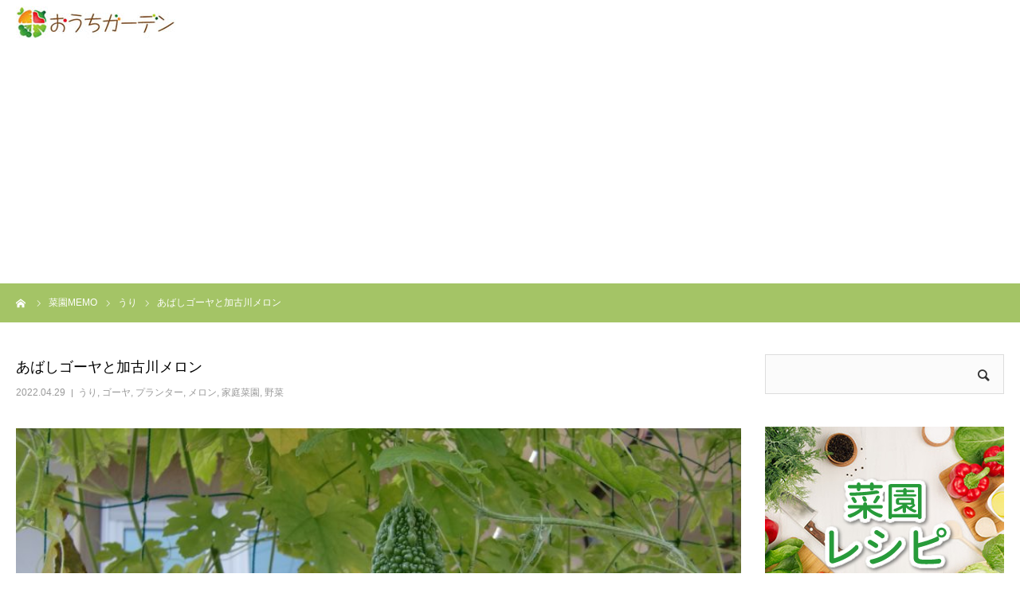

--- FILE ---
content_type: text/html; charset=UTF-8
request_url: https://www.ouchi-garden.com/?p=412
body_size: 13673
content:
<!DOCTYPE html>
<html class="pc" lang="ja">
<head>
<meta charset="UTF-8">
<!--[if IE]><meta http-equiv="X-UA-Compatible" content="IE=edge"><![endif]-->
<meta name="viewport" content="width=device-width">
<meta name="format-detection" content="telephone=no">
<title>あばしゴーヤと加古川メロン | おうちガーデン</title>
<meta name="description" content="我が家に初登場の「あばしゴーヤ」と「加古川メロン」の2種類の苗♪あばしゴーヤ兵庫の伝統野菜加古川メロン（かこがわめろん）【生産地】加古川市。近畿地方、兵庫県の地域ブランド。">
<link rel="pingback" href="https://www.ouchi-garden.com/xmlrpc.php">
<meta name='robots' content='max-image-preview:large' />
<link rel="alternate" type="application/rss+xml" title="おうちガーデン &raquo; フィード" href="https://www.ouchi-garden.com/?feed=rss2" />
<link rel="alternate" type="application/rss+xml" title="おうちガーデン &raquo; コメントフィード" href="https://www.ouchi-garden.com/?feed=comments-rss2" />
<link rel="alternate" type="application/rss+xml" title="おうちガーデン &raquo; あばしゴーヤと加古川メロン のコメントのフィード" href="https://www.ouchi-garden.com/?feed=rss2&#038;p=412" />
<link rel="alternate" title="oEmbed (JSON)" type="application/json+oembed" href="https://www.ouchi-garden.com/index.php?rest_route=%2Foembed%2F1.0%2Fembed&#038;url=https%3A%2F%2Fwww.ouchi-garden.com%2F%3Fp%3D412" />
<link rel="alternate" title="oEmbed (XML)" type="text/xml+oembed" href="https://www.ouchi-garden.com/index.php?rest_route=%2Foembed%2F1.0%2Fembed&#038;url=https%3A%2F%2Fwww.ouchi-garden.com%2F%3Fp%3D412&#038;format=xml" />
<style id='wp-img-auto-sizes-contain-inline-css' type='text/css'>
img:is([sizes=auto i],[sizes^="auto," i]){contain-intrinsic-size:3000px 1500px}
/*# sourceURL=wp-img-auto-sizes-contain-inline-css */
</style>
<link rel='stylesheet' id='style-css' href='https://www.ouchi-garden.com/wp-content/themes/birth_tcd057/style.css?ver=1.5' type='text/css' media='all' />
<style id='wp-emoji-styles-inline-css' type='text/css'>

	img.wp-smiley, img.emoji {
		display: inline !important;
		border: none !important;
		box-shadow: none !important;
		height: 1em !important;
		width: 1em !important;
		margin: 0 0.07em !important;
		vertical-align: -0.1em !important;
		background: none !important;
		padding: 0 !important;
	}
/*# sourceURL=wp-emoji-styles-inline-css */
</style>
<style id='wp-block-library-inline-css' type='text/css'>
:root{--wp-block-synced-color:#7a00df;--wp-block-synced-color--rgb:122,0,223;--wp-bound-block-color:var(--wp-block-synced-color);--wp-editor-canvas-background:#ddd;--wp-admin-theme-color:#007cba;--wp-admin-theme-color--rgb:0,124,186;--wp-admin-theme-color-darker-10:#006ba1;--wp-admin-theme-color-darker-10--rgb:0,107,160.5;--wp-admin-theme-color-darker-20:#005a87;--wp-admin-theme-color-darker-20--rgb:0,90,135;--wp-admin-border-width-focus:2px}@media (min-resolution:192dpi){:root{--wp-admin-border-width-focus:1.5px}}.wp-element-button{cursor:pointer}:root .has-very-light-gray-background-color{background-color:#eee}:root .has-very-dark-gray-background-color{background-color:#313131}:root .has-very-light-gray-color{color:#eee}:root .has-very-dark-gray-color{color:#313131}:root .has-vivid-green-cyan-to-vivid-cyan-blue-gradient-background{background:linear-gradient(135deg,#00d084,#0693e3)}:root .has-purple-crush-gradient-background{background:linear-gradient(135deg,#34e2e4,#4721fb 50%,#ab1dfe)}:root .has-hazy-dawn-gradient-background{background:linear-gradient(135deg,#faaca8,#dad0ec)}:root .has-subdued-olive-gradient-background{background:linear-gradient(135deg,#fafae1,#67a671)}:root .has-atomic-cream-gradient-background{background:linear-gradient(135deg,#fdd79a,#004a59)}:root .has-nightshade-gradient-background{background:linear-gradient(135deg,#330968,#31cdcf)}:root .has-midnight-gradient-background{background:linear-gradient(135deg,#020381,#2874fc)}:root{--wp--preset--font-size--normal:16px;--wp--preset--font-size--huge:42px}.has-regular-font-size{font-size:1em}.has-larger-font-size{font-size:2.625em}.has-normal-font-size{font-size:var(--wp--preset--font-size--normal)}.has-huge-font-size{font-size:var(--wp--preset--font-size--huge)}.has-text-align-center{text-align:center}.has-text-align-left{text-align:left}.has-text-align-right{text-align:right}.has-fit-text{white-space:nowrap!important}#end-resizable-editor-section{display:none}.aligncenter{clear:both}.items-justified-left{justify-content:flex-start}.items-justified-center{justify-content:center}.items-justified-right{justify-content:flex-end}.items-justified-space-between{justify-content:space-between}.screen-reader-text{border:0;clip-path:inset(50%);height:1px;margin:-1px;overflow:hidden;padding:0;position:absolute;width:1px;word-wrap:normal!important}.screen-reader-text:focus{background-color:#ddd;clip-path:none;color:#444;display:block;font-size:1em;height:auto;left:5px;line-height:normal;padding:15px 23px 14px;text-decoration:none;top:5px;width:auto;z-index:100000}html :where(.has-border-color){border-style:solid}html :where([style*=border-top-color]){border-top-style:solid}html :where([style*=border-right-color]){border-right-style:solid}html :where([style*=border-bottom-color]){border-bottom-style:solid}html :where([style*=border-left-color]){border-left-style:solid}html :where([style*=border-width]){border-style:solid}html :where([style*=border-top-width]){border-top-style:solid}html :where([style*=border-right-width]){border-right-style:solid}html :where([style*=border-bottom-width]){border-bottom-style:solid}html :where([style*=border-left-width]){border-left-style:solid}html :where(img[class*=wp-image-]){height:auto;max-width:100%}:where(figure){margin:0 0 1em}html :where(.is-position-sticky){--wp-admin--admin-bar--position-offset:var(--wp-admin--admin-bar--height,0px)}@media screen and (max-width:600px){html :where(.is-position-sticky){--wp-admin--admin-bar--position-offset:0px}}

/*# sourceURL=wp-block-library-inline-css */
</style><style id='global-styles-inline-css' type='text/css'>
:root{--wp--preset--aspect-ratio--square: 1;--wp--preset--aspect-ratio--4-3: 4/3;--wp--preset--aspect-ratio--3-4: 3/4;--wp--preset--aspect-ratio--3-2: 3/2;--wp--preset--aspect-ratio--2-3: 2/3;--wp--preset--aspect-ratio--16-9: 16/9;--wp--preset--aspect-ratio--9-16: 9/16;--wp--preset--color--black: #000000;--wp--preset--color--cyan-bluish-gray: #abb8c3;--wp--preset--color--white: #ffffff;--wp--preset--color--pale-pink: #f78da7;--wp--preset--color--vivid-red: #cf2e2e;--wp--preset--color--luminous-vivid-orange: #ff6900;--wp--preset--color--luminous-vivid-amber: #fcb900;--wp--preset--color--light-green-cyan: #7bdcb5;--wp--preset--color--vivid-green-cyan: #00d084;--wp--preset--color--pale-cyan-blue: #8ed1fc;--wp--preset--color--vivid-cyan-blue: #0693e3;--wp--preset--color--vivid-purple: #9b51e0;--wp--preset--gradient--vivid-cyan-blue-to-vivid-purple: linear-gradient(135deg,rgb(6,147,227) 0%,rgb(155,81,224) 100%);--wp--preset--gradient--light-green-cyan-to-vivid-green-cyan: linear-gradient(135deg,rgb(122,220,180) 0%,rgb(0,208,130) 100%);--wp--preset--gradient--luminous-vivid-amber-to-luminous-vivid-orange: linear-gradient(135deg,rgb(252,185,0) 0%,rgb(255,105,0) 100%);--wp--preset--gradient--luminous-vivid-orange-to-vivid-red: linear-gradient(135deg,rgb(255,105,0) 0%,rgb(207,46,46) 100%);--wp--preset--gradient--very-light-gray-to-cyan-bluish-gray: linear-gradient(135deg,rgb(238,238,238) 0%,rgb(169,184,195) 100%);--wp--preset--gradient--cool-to-warm-spectrum: linear-gradient(135deg,rgb(74,234,220) 0%,rgb(151,120,209) 20%,rgb(207,42,186) 40%,rgb(238,44,130) 60%,rgb(251,105,98) 80%,rgb(254,248,76) 100%);--wp--preset--gradient--blush-light-purple: linear-gradient(135deg,rgb(255,206,236) 0%,rgb(152,150,240) 100%);--wp--preset--gradient--blush-bordeaux: linear-gradient(135deg,rgb(254,205,165) 0%,rgb(254,45,45) 50%,rgb(107,0,62) 100%);--wp--preset--gradient--luminous-dusk: linear-gradient(135deg,rgb(255,203,112) 0%,rgb(199,81,192) 50%,rgb(65,88,208) 100%);--wp--preset--gradient--pale-ocean: linear-gradient(135deg,rgb(255,245,203) 0%,rgb(182,227,212) 50%,rgb(51,167,181) 100%);--wp--preset--gradient--electric-grass: linear-gradient(135deg,rgb(202,248,128) 0%,rgb(113,206,126) 100%);--wp--preset--gradient--midnight: linear-gradient(135deg,rgb(2,3,129) 0%,rgb(40,116,252) 100%);--wp--preset--font-size--small: 13px;--wp--preset--font-size--medium: 20px;--wp--preset--font-size--large: 36px;--wp--preset--font-size--x-large: 42px;--wp--preset--spacing--20: 0.44rem;--wp--preset--spacing--30: 0.67rem;--wp--preset--spacing--40: 1rem;--wp--preset--spacing--50: 1.5rem;--wp--preset--spacing--60: 2.25rem;--wp--preset--spacing--70: 3.38rem;--wp--preset--spacing--80: 5.06rem;--wp--preset--shadow--natural: 6px 6px 9px rgba(0, 0, 0, 0.2);--wp--preset--shadow--deep: 12px 12px 50px rgba(0, 0, 0, 0.4);--wp--preset--shadow--sharp: 6px 6px 0px rgba(0, 0, 0, 0.2);--wp--preset--shadow--outlined: 6px 6px 0px -3px rgb(255, 255, 255), 6px 6px rgb(0, 0, 0);--wp--preset--shadow--crisp: 6px 6px 0px rgb(0, 0, 0);}:where(.is-layout-flex){gap: 0.5em;}:where(.is-layout-grid){gap: 0.5em;}body .is-layout-flex{display: flex;}.is-layout-flex{flex-wrap: wrap;align-items: center;}.is-layout-flex > :is(*, div){margin: 0;}body .is-layout-grid{display: grid;}.is-layout-grid > :is(*, div){margin: 0;}:where(.wp-block-columns.is-layout-flex){gap: 2em;}:where(.wp-block-columns.is-layout-grid){gap: 2em;}:where(.wp-block-post-template.is-layout-flex){gap: 1.25em;}:where(.wp-block-post-template.is-layout-grid){gap: 1.25em;}.has-black-color{color: var(--wp--preset--color--black) !important;}.has-cyan-bluish-gray-color{color: var(--wp--preset--color--cyan-bluish-gray) !important;}.has-white-color{color: var(--wp--preset--color--white) !important;}.has-pale-pink-color{color: var(--wp--preset--color--pale-pink) !important;}.has-vivid-red-color{color: var(--wp--preset--color--vivid-red) !important;}.has-luminous-vivid-orange-color{color: var(--wp--preset--color--luminous-vivid-orange) !important;}.has-luminous-vivid-amber-color{color: var(--wp--preset--color--luminous-vivid-amber) !important;}.has-light-green-cyan-color{color: var(--wp--preset--color--light-green-cyan) !important;}.has-vivid-green-cyan-color{color: var(--wp--preset--color--vivid-green-cyan) !important;}.has-pale-cyan-blue-color{color: var(--wp--preset--color--pale-cyan-blue) !important;}.has-vivid-cyan-blue-color{color: var(--wp--preset--color--vivid-cyan-blue) !important;}.has-vivid-purple-color{color: var(--wp--preset--color--vivid-purple) !important;}.has-black-background-color{background-color: var(--wp--preset--color--black) !important;}.has-cyan-bluish-gray-background-color{background-color: var(--wp--preset--color--cyan-bluish-gray) !important;}.has-white-background-color{background-color: var(--wp--preset--color--white) !important;}.has-pale-pink-background-color{background-color: var(--wp--preset--color--pale-pink) !important;}.has-vivid-red-background-color{background-color: var(--wp--preset--color--vivid-red) !important;}.has-luminous-vivid-orange-background-color{background-color: var(--wp--preset--color--luminous-vivid-orange) !important;}.has-luminous-vivid-amber-background-color{background-color: var(--wp--preset--color--luminous-vivid-amber) !important;}.has-light-green-cyan-background-color{background-color: var(--wp--preset--color--light-green-cyan) !important;}.has-vivid-green-cyan-background-color{background-color: var(--wp--preset--color--vivid-green-cyan) !important;}.has-pale-cyan-blue-background-color{background-color: var(--wp--preset--color--pale-cyan-blue) !important;}.has-vivid-cyan-blue-background-color{background-color: var(--wp--preset--color--vivid-cyan-blue) !important;}.has-vivid-purple-background-color{background-color: var(--wp--preset--color--vivid-purple) !important;}.has-black-border-color{border-color: var(--wp--preset--color--black) !important;}.has-cyan-bluish-gray-border-color{border-color: var(--wp--preset--color--cyan-bluish-gray) !important;}.has-white-border-color{border-color: var(--wp--preset--color--white) !important;}.has-pale-pink-border-color{border-color: var(--wp--preset--color--pale-pink) !important;}.has-vivid-red-border-color{border-color: var(--wp--preset--color--vivid-red) !important;}.has-luminous-vivid-orange-border-color{border-color: var(--wp--preset--color--luminous-vivid-orange) !important;}.has-luminous-vivid-amber-border-color{border-color: var(--wp--preset--color--luminous-vivid-amber) !important;}.has-light-green-cyan-border-color{border-color: var(--wp--preset--color--light-green-cyan) !important;}.has-vivid-green-cyan-border-color{border-color: var(--wp--preset--color--vivid-green-cyan) !important;}.has-pale-cyan-blue-border-color{border-color: var(--wp--preset--color--pale-cyan-blue) !important;}.has-vivid-cyan-blue-border-color{border-color: var(--wp--preset--color--vivid-cyan-blue) !important;}.has-vivid-purple-border-color{border-color: var(--wp--preset--color--vivid-purple) !important;}.has-vivid-cyan-blue-to-vivid-purple-gradient-background{background: var(--wp--preset--gradient--vivid-cyan-blue-to-vivid-purple) !important;}.has-light-green-cyan-to-vivid-green-cyan-gradient-background{background: var(--wp--preset--gradient--light-green-cyan-to-vivid-green-cyan) !important;}.has-luminous-vivid-amber-to-luminous-vivid-orange-gradient-background{background: var(--wp--preset--gradient--luminous-vivid-amber-to-luminous-vivid-orange) !important;}.has-luminous-vivid-orange-to-vivid-red-gradient-background{background: var(--wp--preset--gradient--luminous-vivid-orange-to-vivid-red) !important;}.has-very-light-gray-to-cyan-bluish-gray-gradient-background{background: var(--wp--preset--gradient--very-light-gray-to-cyan-bluish-gray) !important;}.has-cool-to-warm-spectrum-gradient-background{background: var(--wp--preset--gradient--cool-to-warm-spectrum) !important;}.has-blush-light-purple-gradient-background{background: var(--wp--preset--gradient--blush-light-purple) !important;}.has-blush-bordeaux-gradient-background{background: var(--wp--preset--gradient--blush-bordeaux) !important;}.has-luminous-dusk-gradient-background{background: var(--wp--preset--gradient--luminous-dusk) !important;}.has-pale-ocean-gradient-background{background: var(--wp--preset--gradient--pale-ocean) !important;}.has-electric-grass-gradient-background{background: var(--wp--preset--gradient--electric-grass) !important;}.has-midnight-gradient-background{background: var(--wp--preset--gradient--midnight) !important;}.has-small-font-size{font-size: var(--wp--preset--font-size--small) !important;}.has-medium-font-size{font-size: var(--wp--preset--font-size--medium) !important;}.has-large-font-size{font-size: var(--wp--preset--font-size--large) !important;}.has-x-large-font-size{font-size: var(--wp--preset--font-size--x-large) !important;}
/*# sourceURL=global-styles-inline-css */
</style>

<style id='classic-theme-styles-inline-css' type='text/css'>
/*! This file is auto-generated */
.wp-block-button__link{color:#fff;background-color:#32373c;border-radius:9999px;box-shadow:none;text-decoration:none;padding:calc(.667em + 2px) calc(1.333em + 2px);font-size:1.125em}.wp-block-file__button{background:#32373c;color:#fff;text-decoration:none}
/*# sourceURL=/wp-includes/css/classic-themes.min.css */
</style>
<link rel='stylesheet' id='liquid-block-speech-css' href='https://www.ouchi-garden.com/wp-content/plugins/liquid-speech-balloon/css/block.css?ver=6.9' type='text/css' media='all' />
<script type="text/javascript" src="https://www.ouchi-garden.com/wp-includes/js/jquery/jquery.min.js?ver=3.7.1" id="jquery-core-js"></script>
<script type="text/javascript" src="https://www.ouchi-garden.com/wp-includes/js/jquery/jquery-migrate.min.js?ver=3.4.1" id="jquery-migrate-js"></script>
<link rel="https://api.w.org/" href="https://www.ouchi-garden.com/index.php?rest_route=/" /><link rel="alternate" title="JSON" type="application/json" href="https://www.ouchi-garden.com/index.php?rest_route=/wp/v2/posts/412" /><link rel="canonical" href="https://www.ouchi-garden.com/?p=412" />
<link rel='shortlink' href='https://www.ouchi-garden.com/?p=412' />
<style type="text/css">.liquid-speech-balloon-00 .liquid-speech-balloon-avatar { background-image: url("https://www.ouchi-garden.com/wp-content/uploads/2022/04/22632609.jpg"); } .liquid-speech-balloon-00 .liquid-speech-balloon-avatar::after { content: "まぁま"; } </style>

<link rel="stylesheet" href="https://www.ouchi-garden.com/wp-content/themes/birth_tcd057/css/design-plus.css?ver=1.5">
<link rel="stylesheet" href="https://www.ouchi-garden.com/wp-content/themes/birth_tcd057/css/sns-botton.css?ver=1.5">
<link rel="stylesheet" media="screen and (max-width:1280px)" href="https://www.ouchi-garden.com/wp-content/themes/birth_tcd057/css/responsive.css?ver=1.5">
<link rel="stylesheet" media="screen and (max-width:1280px)" href="https://www.ouchi-garden.com/wp-content/themes/birth_tcd057/css/footer-bar.css?ver=1.5">

<script src="https://www.ouchi-garden.com/wp-content/themes/birth_tcd057/js/jquery.easing.1.3.js?ver=1.5"></script>
<script src="https://www.ouchi-garden.com/wp-content/themes/birth_tcd057/js/jscript.js?ver=1.5"></script>
<script src="https://www.ouchi-garden.com/wp-content/themes/birth_tcd057/js/comment.js?ver=1.5"></script>


<style type="text/css">

body, input, textarea { font-family: Arial, "ヒラギノ角ゴ ProN W3", "Hiragino Kaku Gothic ProN", "メイリオ", Meiryo, sans-serif; }

.rich_font, .p-vertical { font-family: "Times New Roman" , "游明朝" , "Yu Mincho" , "游明朝体" , "YuMincho" , "ヒラギノ明朝 Pro W3" , "Hiragino Mincho Pro" , "HiraMinProN-W3" , "HGS明朝E" , "ＭＳ Ｐ明朝" , "MS PMincho" , serif; font-weight:500; }

#footer_tel .number { font-family: "Times New Roman" , "游明朝" , "Yu Mincho" , "游明朝体" , "YuMincho" , "ヒラギノ明朝 Pro W3" , "Hiragino Mincho Pro" , "HiraMinProN-W3" , "HGS明朝E" , "ＭＳ Ｐ明朝" , "MS PMincho" , serif; font-weight:500; }


#header_image_for_404 .headline { font-family: "Times New Roman" , "游明朝" , "Yu Mincho" , "游明朝体" , "YuMincho" , "ヒラギノ明朝 Pro W3" , "Hiragino Mincho Pro" , "HiraMinProN-W3" , "HGS明朝E" , "ＭＳ Ｐ明朝" , "MS PMincho" , serif; font-weight:500; }




#post_title { font-size:32px; color:#000000; }
.post_content { font-size:18px; color:#666666; }
.single-news #post_title { font-size:32px; color:#000000; }
.single-news .post_content { font-size:14px; color:#666666; }

.mobile #post_title { font-size:18px; }
.mobile .post_content { font-size:15px; }
.mobile .single-news #post_title { font-size:18px; }
.mobile .single-news .post_content { font-size:13px; }

body.page .post_content { font-size:15px; color:#666666; }
#page_title { font-size:28px; color:#000000; }
#page_title span { font-size:16px; color:#666666; }

.mobile body.page .post_content { font-size:13px; }
.mobile #page_title { font-size:18px; }
.mobile #page_title span { font-size:14px; }

.c-pw__btn { background: #a4c466; }
.post_content a, .post_content a:hover { color: 80A436; }







#related_post .image img, .styled_post_list1 .image img, .styled_post_list2 .image img, .widget_tab_post_list .image img, #blog_list .image img, #news_archive_list .image img,
  #index_blog_list .image img, #index_3box .image img, #index_news_list .image img, #archive_news_list .image img, #footer_content .image img
{
  width:100%; height:auto;
  -webkit-transition: transform  0.75s ease; -moz-transition: transform  0.75s ease; transition: transform  0.75s ease;
}
#related_post .image:hover img, .styled_post_list1 .image:hover img, .styled_post_list2 .image:hover img, .widget_tab_post_list .image:hover img, #blog_list .image:hover img, #news_archive_list .image:hover img,
  #index_blog_list .image:hover img, #index_3box .image:hover img, #index_news_list .image:hover img, #archive_news_list .image:hover img, #footer_content .image:hover img
{
  -webkit-transform: scale(1.2);
  -moz-transform: scale(1.2);
  -ms-transform: scale(1.2);
  -o-transform: scale(1.2);
  transform: scale(1.2);
}


#course_list #course2 .headline { background-color:#e0b2b5; }
#course_list #course2 .title { color:#e0b2b5; }
#course_list #course3 .headline { background-color:#e0b2b5; }
#course_list #course3 .title { color:#e0b2b5; }

body, a, #index_course_list a:hover, #previous_next_post a:hover, #course_list li a:hover
  { color: #665858; }

#page_header .headline, .side_widget .styled_post_list1 .title:hover, .page_post_list .meta a:hover, .page_post_list .headline,
  .slider_main .caption .title a:hover, #comment_header ul li a:hover, #header_text .logo a:hover, #bread_crumb li.home a:hover:before, #post_title_area .meta li a:hover
    { color: #a4c466; }

.pc #global_menu ul ul a, .design_button a, #index_3box .title a, .next_page_link a:hover, #archive_post_list_tab ol li:hover, .collapse_category_list li a:hover .count, .slick-arrow:hover, .pb_spec_table_button a:hover,
  #wp-calendar td a:hover, #wp-calendar #prev a:hover, #wp-calendar #next a:hover, #related_post .headline, .side_headline, #single_news_list .headline, .mobile #global_menu li a:hover, #mobile_menu .close_button:hover,
    #post_pagination p, .page_navi span.current, .tcd_user_profile_widget .button a:hover, #return_top_mobile a:hover, #p_readmore .button, #bread_crumb
      { background-color: #a4c466 !important; }

#archive_post_list_tab ol li:hover, #comment_header ul li a:hover, #comment_header ul li.comment_switch_active a, #comment_header #comment_closed p, #post_pagination p, .page_navi span.current
  { border-color: #a4c466; }

.collapse_category_list li a:before
  { border-color: transparent transparent transparent #a4c466; }

.slider_nav .swiper-slide-active, .slider_nav .swiper-slide:hover
  { box-shadow:inset 0 0 0 5px #a4c466; }

a:hover, .pc #global_menu a:hover, .pc #global_menu > ul > li.active > a, .pc #global_menu > ul > li.current-menu-item > a, #bread_crumb li.home a:hover:after, #bread_crumb li a:hover, #post_meta_top a:hover, #index_blog_list li.category a:hover, #footer_tel .number,
  #single_news_list .link:hover, #single_news_list .link:hover:before, #archive_faq_list .question:hover, #archive_faq_list .question.active, #archive_faq_list .question:hover:before, #archive_faq_list .question.active:before, #archive_header_no_image .title
    { color: #f5e356; }


.pc #global_menu ul ul a:hover, .design_button a:hover, #index_3box .title a:hover, #return_top a:hover, #post_pagination a:hover, .page_navi a:hover, #slide_menu a span.count, .tcdw_custom_drop_menu a:hover, #p_readmore .button:hover, #previous_next_page a:hover, #mobile_menu,
  #course_next_prev_link a:hover, .tcd_category_list li a:hover .count, #submit_comment:hover, #comment_header ul li a:hover, .widget_tab_post_list_button a:hover, #searchform .submit_button:hover, .mobile #menu_button:hover
    { background-color: #f5e356 !important; }

#post_pagination a:hover, .page_navi a:hover, .tcdw_custom_drop_menu a:hover, #comment_textarea textarea:focus, #guest_info input:focus, .widget_tab_post_list_button a:hover
  { border-color: #f5e356 !important; }

.post_content a { color: 80A436; }

.color_font { color: #cb6318; }


#copyright { background-color: #60553c; color: #FFFFFF; }

#schedule_table thead { background:#fafafa; }
#schedule_table .color { background:#eff5f6; }
#archive_faq_list .answer { background:#f6f9f9; }

#page_header .square_headline { background: #ffffff; }
#page_header .square_headline .title { color: #6598a0; }
#page_header .square_headline .sub_title { color: #666666; }

#comment_header ul li.comment_switch_active a, #comment_header #comment_closed p { background-color: #a4c466 !important; }
#comment_header ul li.comment_switch_active a:after, #comment_header #comment_closed p:after { border-color:#a4c466 transparent transparent transparent; }

.no_header_content { background:rgba(164,196,102,0.8); }




</style>


<style type="text/css"></style><link rel='stylesheet' id='word_balloon_user_style-css' href='https://www.ouchi-garden.com/wp-content/plugins/word-balloon/css/word_balloon_user.min.css?ver=4.19.0' type='text/css' media='all' />
<link rel='stylesheet' id='word_balloon_skin_talk-css' href='https://www.ouchi-garden.com/wp-content/plugins/word-balloon/css/skin/word_balloon_talk.min.css?ver=4.19.0' type='text/css' media='all' />
<link rel='stylesheet' id='word_balloon_inview_style-css' href='https://www.ouchi-garden.com/wp-content/plugins/word-balloon/css/word_balloon_inview.min.css?ver=4.19.0' type='text/css' media='all' />
<link rel='stylesheet' id='word_balloon_icon-css' href='https://www.ouchi-garden.com/wp-content/plugins/word-balloon/css/word_balloon_icon.min.css?ver=4.19.0' type='text/css' media='all' />
</head>
<body id="body" class="wp-singular post-template-default single single-post postid-412 single-format-standard wp-theme-birth_tcd057">


<div id="container">

 <div id="header">
  <div id="header_inner">
   <div id="logo_image">
 <h1 class="logo">
  <a href="https://www.ouchi-garden.com/" title="おうちガーデン">
      <img class="pc_logo_image" src="https://www.ouchi-garden.com/wp-content/uploads/2022/04/logo.jpg?1769107575" alt="おうちガーデン" title="おうちガーデン" width="372" height="75" />
         <img class="mobile_logo_image" src="https://www.ouchi-garden.com/wp-content/uploads/2022/04/logo-s.jpg?1769107575" alt="おうちガーデン" title="おうちガーデン" width="200" height="40" />
     </a>
 </h1>
</div>
        </div><!-- END #header_inner -->
 </div><!-- END #header -->

 
 <div id="main_contents" class="clearfix">

<div id="bread_crumb">

<ul class="clearfix" itemscope itemtype="http://schema.org/BreadcrumbList">
 <li itemprop="itemListElement" itemscope itemtype="http://schema.org/ListItem" class="home"><a itemprop="item" href="https://www.ouchi-garden.com/"><span itemprop="name">ホーム</span></a><meta itemprop="position" content="1"></li>
 <li itemprop="itemListElement" itemscope itemtype="http://schema.org/ListItem"><a itemprop="item" href="https://www.ouchi-garden.com/?page_id=181"><span itemprop="name">菜園MEMO</span></a><meta itemprop="position" content="2"></li>
 <li class="category" itemprop="itemListElement" itemscope itemtype="http://schema.org/ListItem">
    <a itemprop="item" href="https://www.ouchi-garden.com/?cat=31"><span itemprop="name">うり</span></a>
      <a itemprop="item" href="https://www.ouchi-garden.com/?cat=29"><span itemprop="name">ゴーヤ</span></a>
      <a itemprop="item" href="https://www.ouchi-garden.com/?cat=23"><span itemprop="name">プランター</span></a>
      <a itemprop="item" href="https://www.ouchi-garden.com/?cat=30"><span itemprop="name">メロン</span></a>
      <a itemprop="item" href="https://www.ouchi-garden.com/?cat=14"><span itemprop="name">家庭菜園</span></a>
      <a itemprop="item" href="https://www.ouchi-garden.com/?cat=16"><span itemprop="name">野菜</span></a>
      <meta itemprop="position" content="3">
 </li>
 <li class="last" itemprop="itemListElement" itemscope itemtype="http://schema.org/ListItem"><span itemprop="name">あばしゴーヤと加古川メロン</span><meta itemprop="position" content="4"></li>
</ul>

</div>

<div id="main_col" class="clearfix">

 
 <div id="left_col" class="clearfix">

   <article id="article">

    <h2 id="post_title" class="rich_font entry-title">あばしゴーヤと加古川メロン</h2>

        <ul id="post_meta_top" class="clearfix">
     <li class="date"><time class="entry-date updated" datetime="2022-04-29T09:09:29+09:00">2022.04.29</time></li>     <li class="category clearfix"><a href="https://www.ouchi-garden.com/?cat=31" rel="category">うり</a>, <a href="https://www.ouchi-garden.com/?cat=29" rel="category">ゴーヤ</a>, <a href="https://www.ouchi-garden.com/?cat=23" rel="category">プランター</a>, <a href="https://www.ouchi-garden.com/?cat=30" rel="category">メロン</a>, <a href="https://www.ouchi-garden.com/?cat=14" rel="category">家庭菜園</a>, <a href="https://www.ouchi-garden.com/?cat=16" rel="category">野菜</a></li>    </ul>
    
    
        <div id="post_image">
     <img width="830" height="510" src="https://www.ouchi-garden.com/wp-content/uploads/2022/04/22310517_m-830x510.jpg" class="attachment-size3 size-size3 wp-post-image" alt="ゴーヤ　あばしゴーヤ" decoding="async" fetchpriority="high" />    </div>
    
    
        <div class="single_share clearfix" id="single_share_top">
     <div class="share-type1 share-top">
 
	<div class="sns mt10">
		<ul class="type1 clearfix">
			<li class="twitter">
				<a href="http://twitter.com/share?text=%E3%81%82%E3%81%B0%E3%81%97%E3%82%B4%E3%83%BC%E3%83%A4%E3%81%A8%E5%8A%A0%E5%8F%A4%E5%B7%9D%E3%83%A1%E3%83%AD%E3%83%B3&url=https%3A%2F%2Fwww.ouchi-garden.com%2F%3Fp%3D412&via=&tw_p=tweetbutton&related=" onclick="javascript:window.open(this.href, '', 'menubar=no,toolbar=no,resizable=yes,scrollbars=yes,height=400,width=600');return false;"><i class="icon-twitter"></i><span class="ttl">Tweet</span><span class="share-count"></span></a>
			</li>
			<li class="facebook">
				<a href="//www.facebook.com/sharer/sharer.php?u=https://www.ouchi-garden.com/?p=412&amp;t=%E3%81%82%E3%81%B0%E3%81%97%E3%82%B4%E3%83%BC%E3%83%A4%E3%81%A8%E5%8A%A0%E5%8F%A4%E5%B7%9D%E3%83%A1%E3%83%AD%E3%83%B3" class="facebook-btn-icon-link" target="blank" rel="nofollow"><i class="icon-facebook"></i><span class="ttl">Share</span><span class="share-count"></span></a>
			</li>
			<li class="googleplus">
				<a href="https://plus.google.com/share?url=https%3A%2F%2Fwww.ouchi-garden.com%2F%3Fp%3D412" onclick="javascript:window.open(this.href, '', 'menubar=no,toolbar=no,resizable=yes,scrollbars=yes,height=600,width=500');return false;"><i class="icon-google-plus"></i><span class="ttl">+1</span><span class="share-count"></span></a>
			</li>
			<li class="hatebu">
				<a href="http://b.hatena.ne.jp/add?mode=confirm&url=https%3A%2F%2Fwww.ouchi-garden.com%2F%3Fp%3D412" onclick="javascript:window.open(this.href, '', 'menubar=no,toolbar=no,resizable=yes,scrollbars=yes,height=400,width=510');return false;" ><i class="icon-hatebu"></i><span class="ttl">Hatena</span><span class="share-count"></span></a>
			</li>
			<li class="pocket">
				<a href="http://getpocket.com/edit?url=https%3A%2F%2Fwww.ouchi-garden.com%2F%3Fp%3D412&title=%E3%81%82%E3%81%B0%E3%81%97%E3%82%B4%E3%83%BC%E3%83%A4%E3%81%A8%E5%8A%A0%E5%8F%A4%E5%B7%9D%E3%83%A1%E3%83%AD%E3%83%B3" target="blank"><i class="icon-pocket"></i><span class="ttl">Pocket</span><span class="share-count"></span></a>
			</li>
			<li class="rss">
				<a href="https://www.ouchi-garden.com/?feed=rss2" target="blank"><i class="icon-rss"></i><span class="ttl">RSS</span></a>
			</li>
			<li class="feedly">
				<a href="http://feedly.com/index.html#subscription%2Ffeed%2Fhttps://www.ouchi-garden.com/?feed=rss2" target="blank"><i class="icon-feedly"></i><span class="ttl">feedly</span><span class="share-count"></span></a>
			</li>
			<li class="pinterest">
				<a rel="nofollow" target="_blank" href="https://www.pinterest.com/pin/create/button/?url=https%3A%2F%2Fwww.ouchi-garden.com%2F%3Fp%3D412&media=https://www.ouchi-garden.com/wp-content/uploads/2022/04/22310517_m.jpg&description=%E3%81%82%E3%81%B0%E3%81%97%E3%82%B4%E3%83%BC%E3%83%A4%E3%81%A8%E5%8A%A0%E5%8F%A4%E5%B7%9D%E3%83%A1%E3%83%AD%E3%83%B3"><i class="icon-pinterest"></i><span class="ttl">Pin&nbsp;it</span></a>
			</li>
		</ul>
	</div>
</div>
    </div>
    
    
    
    <div class="post_content clearfix">
     <div class="w_b_box w_b_w100 w_b_flex w_b_div"><div class="w_b_wrap w_b_wrap_talk w_b_L w_b_flex w_b_div" style=""><div class="w_b_ava_box w_b_relative w_b_ava_L w_b_col w_b_f_n w_b_div"><div class="w_b_icon_wrap w_b_relative w_b_div"><div class="w_b_icon w_b_icon_L w_b_icon_T w_b_icon-M w_b_direction_L w_b_div" style="width:40%;height:40%;"><div class="w_b_icon_effect w_b_w100 w_b_h100 w_b_div" style="">
<?xml version="1.0" encoding="utf-8"?><svg version="1.1" xmlns="http://www.w3.org/2000/svg" xmlns:xlink="http://www.w3.org/1999/xlink" x="0px" y="0px" viewBox="0 0 128 128"><path fill="#ff3269" stroke="" stroke-width="1" d="M92.6,11.9C80,11.9,68.9,19.5,64,30.4c-4.9-11-16-18.5-28.6-18.5C18.1,11.9,4,26,4,43.3c0,39,56.3,71.1,58.7,72.5 c0.4,0.2,0.9,0.3,1.3,0.3s0.9-0.1,1.3-0.3c2.4-1.3,58.7-33.5,58.7-72.5C124,26,109.9,11.9,92.6,11.9z"/></svg>
</div></div><div class="w_b_ava_wrap w_b_direction_L w_b_mp0 w_b_div"><div class="w_b_ava_effect w_b_relative w_b_oh w_b_radius w_b_size_M w_b_div" style="">
<img decoding="async" src="https://www.ouchi-garden.com/wp-content/uploads/2022/04/22632609.jpg" width="96" height="96" alt="まぁま" class="w_b_ava_img w_b_w100 w_b_h100  w_b_mp0 w_b_img" style="" />
</div></div></div><div class="w_b_name w_b_w100 w_b_lh w_b_name_C w_b_ta_C w_b_mp0 w_b_div">まぁま</div></div><div class="w_b_bal_box w_b_bal_L w_b_relative w_b_direction_L w_b_w100 w_b_div"><div class="w_b_space w_b_mp0 w_b_div"><svg version="1.1" xmlns="http://www.w3.org/2000/svg" xmlns:xlink="http://www.w3.org/1999/xlink" x="0px" y="0px" width="1" height="38" viewBox="0 0 1 1" fill="transparent" stroke="transparent" stroke-miterlimit="10" class="w_b_db w_b_mp0"><polygon fill="transparent" stroke="transparent" points="0,1 0,1 0,1 0,1 "/></svg></div><div class="w_b_bal_outer w_b_flex w_b_mp0 w_b_relative w_b_div" style=""><div class="w_b_bal_wrap w_b_bal_wrap_L w_b_div"><div class="w_b_bal w_b_relative w_b_talk w_b_talk_L w_b_shadow_L w_b_ta_L w_b_div"><div class="w_b_quote w_b_div">
<p>我が家に初登場の「あばしゴーヤ」と「加古川メロン」の2種類の苗♪</p>
</div></div></div></div></div></div></div>
<h5 class="style5b">あばしゴーヤ</h5>
<p><img decoding="async" class="alignnone size-large wp-image-413" src="https://www.ouchi-garden.com/wp-content/uploads/2022/04/01-3-1024x768.jpg" alt="ゴーヤ　あばしゴーヤ" width="1024" height="768" srcset="https://www.ouchi-garden.com/wp-content/uploads/2022/04/01-3-1024x768.jpg 1024w, https://www.ouchi-garden.com/wp-content/uploads/2022/04/01-3-300x225.jpg 300w, https://www.ouchi-garden.com/wp-content/uploads/2022/04/01-3-768x576.jpg 768w, https://www.ouchi-garden.com/wp-content/uploads/2022/04/01-3.jpg 1200w" sizes="(max-width: 1024px) 100vw, 1024px" /></p>
<h5 class="style5b">兵庫の伝統野菜</h5>
<h5 class="style5a">加古川メロン（かこがわめろん）</h5>
<p>【生産地】加古川市。近畿地方、兵庫県の地域ブランド。</p>
<p>【特徴】果色は緑白色、果肉は淡緑色の比較的大型。</p>
<p>【食味】歯ごたえが良く、成熟するとほのかな香りがあり甘みも高い。</p>
<p>【料理】生食</p>
<p>【来歴】加西市の種苗業者が自家消費用に栽培していたものを、加古川市の宮脇種苗店が選抜して加古川メロンと命名。ひょうごの伝統野菜。</p>
<p><img loading="lazy" decoding="async" class="alignnone size-large wp-image-414" src="https://www.ouchi-garden.com/wp-content/uploads/2022/04/02-2-1024x768.jpg" alt="メロン　うり" width="1024" height="768" srcset="https://www.ouchi-garden.com/wp-content/uploads/2022/04/02-2-1024x768.jpg 1024w, https://www.ouchi-garden.com/wp-content/uploads/2022/04/02-2-300x225.jpg 300w, https://www.ouchi-garden.com/wp-content/uploads/2022/04/02-2-768x576.jpg 768w, https://www.ouchi-garden.com/wp-content/uploads/2022/04/02-2.jpg 1200w" sizes="auto, (max-width: 1024px) 100vw, 1024px" /></p>
<p>網干メロンは聞いたことがあるのですが、「加古川メロン」は初めて聞いたので、苗を買ってみました♪</p>
<p>この場所は日当たりが悪いので、ちゃんと育つか不安はありますがチャレンジしてみます(#^.^#)</p>
    </div>

        <div class="single_share clearfix" id="single_share_bottom">
     <div class="share-type1 share-btm">
 
	<div class="sns mt10 mb45">
		<ul class="type1 clearfix">
			<li class="twitter">
				<a href="http://twitter.com/share?text=%E3%81%82%E3%81%B0%E3%81%97%E3%82%B4%E3%83%BC%E3%83%A4%E3%81%A8%E5%8A%A0%E5%8F%A4%E5%B7%9D%E3%83%A1%E3%83%AD%E3%83%B3&url=https%3A%2F%2Fwww.ouchi-garden.com%2F%3Fp%3D412&via=&tw_p=tweetbutton&related=" onclick="javascript:window.open(this.href, '', 'menubar=no,toolbar=no,resizable=yes,scrollbars=yes,height=400,width=600');return false;"><i class="icon-twitter"></i><span class="ttl">Tweet</span><span class="share-count"></span></a>
			</li>
			<li class="facebook">
				<a href="//www.facebook.com/sharer/sharer.php?u=https://www.ouchi-garden.com/?p=412&amp;t=%E3%81%82%E3%81%B0%E3%81%97%E3%82%B4%E3%83%BC%E3%83%A4%E3%81%A8%E5%8A%A0%E5%8F%A4%E5%B7%9D%E3%83%A1%E3%83%AD%E3%83%B3" class="facebook-btn-icon-link" target="blank" rel="nofollow"><i class="icon-facebook"></i><span class="ttl">Share</span><span class="share-count"></span></a>
			</li>
			<li class="googleplus">
				<a href="https://plus.google.com/share?url=https%3A%2F%2Fwww.ouchi-garden.com%2F%3Fp%3D412" onclick="javascript:window.open(this.href, '', 'menubar=no,toolbar=no,resizable=yes,scrollbars=yes,height=600,width=500');return false;"><i class="icon-google-plus"></i><span class="ttl">+1</span><span class="share-count"></span></a>
			</li>
			<li class="hatebu">
				<a href="http://b.hatena.ne.jp/add?mode=confirm&url=https%3A%2F%2Fwww.ouchi-garden.com%2F%3Fp%3D412" onclick="javascript:window.open(this.href, '', 'menubar=no,toolbar=no,resizable=yes,scrollbars=yes,height=400,width=510');return false;" ><i class="icon-hatebu"></i><span class="ttl">Hatena</span><span class="share-count"></span></a>
			</li>
			<li class="pocket">
				<a href="http://getpocket.com/edit?url=https%3A%2F%2Fwww.ouchi-garden.com%2F%3Fp%3D412&title=%E3%81%82%E3%81%B0%E3%81%97%E3%82%B4%E3%83%BC%E3%83%A4%E3%81%A8%E5%8A%A0%E5%8F%A4%E5%B7%9D%E3%83%A1%E3%83%AD%E3%83%B3" target="blank"><i class="icon-pocket"></i><span class="ttl">Pocket</span><span class="share-count"></span></a>
			</li>
			<li class="rss">
				<a href="https://www.ouchi-garden.com/?feed=rss2" target="blank"><i class="icon-rss"></i><span class="ttl">RSS</span></a>
			</li>
			<li class="feedly">
				<a href="http://feedly.com/index.html#subscription%2Ffeed%2Fhttps://www.ouchi-garden.com/?feed=rss2" target="blank"><i class="icon-feedly"></i><span class="ttl">feedly</span><span class="share-count"></span></a>
			</li>
			<li class="pinterest">
				<a rel="nofollow" target="_blank" href="https://www.pinterest.com/pin/create/button/?url=https%3A%2F%2Fwww.ouchi-garden.com%2F%3Fp%3D412&media=https://www.ouchi-garden.com/wp-content/uploads/2022/04/22310517_m.jpg&description=%E3%81%82%E3%81%B0%E3%81%97%E3%82%B4%E3%83%BC%E3%83%A4%E3%81%A8%E5%8A%A0%E5%8F%A4%E5%B7%9D%E3%83%A1%E3%83%AD%E3%83%B3"><i class="icon-pinterest"></i><span class="ttl">Pin&nbsp;it</span></a>
			</li>
		</ul>
	</div>
</div>
    </div>
    
        <ul id="post_meta_bottom" class="clearfix">
          <li class="post_category"><a href="https://www.ouchi-garden.com/?cat=31" rel="category">うり</a>, <a href="https://www.ouchi-garden.com/?cat=29" rel="category">ゴーヤ</a>, <a href="https://www.ouchi-garden.com/?cat=23" rel="category">プランター</a>, <a href="https://www.ouchi-garden.com/?cat=30" rel="category">メロン</a>, <a href="https://www.ouchi-garden.com/?cat=14" rel="category">家庭菜園</a>, <a href="https://www.ouchi-garden.com/?cat=16" rel="category">野菜</a></li>              </ul>
    
        <div id="previous_next_post" class="clearfix">
     <div class='prev_post'><a href='https://www.ouchi-garden.com/?p=406' title='フルーティーピーマン☆液肥料の比較'><span class='title'>フルーティーピーマン☆液肥料の比較</span><span class='nav'>前の記事</span></a></div>
<div class='next_post'><a href='https://www.ouchi-garden.com/?p=425' title='「ハイポネックス」「リキダス」「花工場」…'><span class='title'>「ハイポネックス」「リキダス」「花工場」…</span><span class='nav'>次の記事</span></a></div>
    </div>
    
   </article><!-- END #article -->

   
   
   
      <div id="related_post">
    <h3 class="headline">関連記事</h3>
    <ol class="clearfix">
          <li class="clearfix">
            <a class="image" href="https://www.ouchi-garden.com/?p=642" title="とちおとめを初収獲!!"><img width="830" height="510" src="https://www.ouchi-garden.com/wp-content/uploads/2023/04/0430-3-830x510.jpg" class="attachment-size3 size-size3 wp-post-image" alt="イチゴ いちご 苺 初収獲" decoding="async" loading="lazy" /></a>
            <h4 class="title"><a href="https://www.ouchi-garden.com/?p=642" name="">とちおとめを初収獲!!</a></h4>
     </li>
          <li class="clearfix">
            <a class="image" href="https://www.ouchi-garden.com/?p=338" title="スナップエンドウのコンソメバター炒め"><img width="830" height="510" src="https://www.ouchi-garden.com/wp-content/uploads/2022/04/278833163_1362162757583961_75172216567080233_n-830x510.jpg" class="attachment-size3 size-size3 wp-post-image" alt="スナップエンドウ　収穫　レシピ" decoding="async" loading="lazy" /></a>
            <h4 class="title"><a href="https://www.ouchi-garden.com/?p=338" name="">スナップエンドウのコンソメバター炒め</a></h4>
     </li>
          <li class="clearfix">
            <a class="image" href="https://www.ouchi-garden.com/?p=707" title="種まきから収穫まで早い野菜"><img width="830" height="510" src="https://www.ouchi-garden.com/wp-content/uploads/2023/05/26241464_m-830x510.jpg" class="attachment-size3 size-size3 wp-post-image" alt="トマト" decoding="async" loading="lazy" /></a>
            <h4 class="title"><a href="https://www.ouchi-garden.com/?p=707" name="">種まきから収穫まで早い野菜</a></h4>
     </li>
          <li class="clearfix">
            <a class="image" href="https://www.ouchi-garden.com/?p=593" title="つるなしインゲン「官兵衛」の種植え"><img width="830" height="510" src="https://www.ouchi-garden.com/wp-content/uploads/2023/03/333004478_754606405978542_8719584326290103632_n-830x510.jpg" class="attachment-size3 size-size3 wp-post-image" alt="つるなしインゲン 官兵衛 ナスガママ ミニなす 小なす" decoding="async" loading="lazy" /></a>
            <h4 class="title"><a href="https://www.ouchi-garden.com/?p=593" name="">つるなしインゲン「官兵衛」の種植え</a></h4>
     </li>
          <li class="clearfix">
            <a class="image" href="https://www.ouchi-garden.com/?p=735" title="イタリアンパセリに花が咲きました"><img width="830" height="510" src="https://www.ouchi-garden.com/wp-content/uploads/2023/05/344439463_231976796109493_6659580344853765805_n-830x510.jpg" class="attachment-size3 size-size3 wp-post-image" alt="イタリアンパセリ" decoding="async" loading="lazy" /></a>
            <h4 class="title"><a href="https://www.ouchi-garden.com/?p=735" name="">イタリアンパセリに花が咲きました</a></h4>
     </li>
          <li class="clearfix">
            <a class="image" href="https://www.ouchi-garden.com/?p=677" title="3つの液体肥料を比較　-ミニトマト「プチぷよ」成長記録-"><img width="830" height="510" src="https://www.ouchi-garden.com/wp-content/uploads/2023/05/53-14-830x510.jpg" class="attachment-size3 size-size3 wp-post-image" alt="液体肥料を比較" decoding="async" loading="lazy" /></a>
            <h4 class="title"><a href="https://www.ouchi-garden.com/?p=677" name="">3つの液体肥料を比較　-ミニトマト「プチぷよ」成長記録-</a></h4>
     </li>
         </ol>
   </div>
      
   
 </div><!-- END #left_col -->

 <div id="side_col">
<div class="side_widget clearfix widget_search" id="search-2">
<form role="search" method="get" id="searchform" class="searchform" action="https://www.ouchi-garden.com/">
				<div>
					<label class="screen-reader-text" for="s">検索:</label>
					<input type="text" value="" name="s" id="s" />
					<input type="submit" id="searchsubmit" value="検索" />
				</div>
			</form></div>
<div class="side_widget clearfix tcd_ad_widget" id="tcd_ad_widget-2">
<a href="https://www.ouchi-garden.com/?cat=17" target="_blank"><img src="https://www.ouchi-garden.com/wp-content/uploads/2022/04/resip-1.jpg" alt="" /></a>
</div>
<div class="side_widget clearfix tcd_ad_widget" id="tcd_ad_widget-3">
<a href="https://www.ouchi-garden.com/?page_id=391" target="_blank"><img src="https://www.ouchi-garden.com/wp-content/uploads/2022/04/message.jpg" alt="" /></a>
</div>
<div class="side_widget clearfix styled_post_list1_widget" id="styled_post_list1_widget-2">
<h3 class="side_headline"><span>最近の記事</span></h3><ol class="styled_post_list1 clearfix show_date">
 <li class="clearfix">
   <a class="image" href="https://www.ouchi-garden.com/?p=920" title="【家庭菜園初心者】ハダニやアブラムシがついたナス、食べても大丈夫？"><img width="400" height="400" src="https://www.ouchi-garden.com/wp-content/uploads/2025/07/977291a8-82bf-4406-a2a2-18bf7507cd2f-400x400.jpg" class="attachment-size1 size-size1 wp-post-image" alt="なす　べたべた　アブラムシ ハダニ　防虫　対策" decoding="async" loading="lazy" srcset="https://www.ouchi-garden.com/wp-content/uploads/2025/07/977291a8-82bf-4406-a2a2-18bf7507cd2f-400x400.jpg 400w, https://www.ouchi-garden.com/wp-content/uploads/2025/07/977291a8-82bf-4406-a2a2-18bf7507cd2f-150x150.jpg 150w, https://www.ouchi-garden.com/wp-content/uploads/2025/07/977291a8-82bf-4406-a2a2-18bf7507cd2f-300x300.jpg 300w, https://www.ouchi-garden.com/wp-content/uploads/2025/07/977291a8-82bf-4406-a2a2-18bf7507cd2f-120x120.jpg 120w" sizes="auto, (max-width: 400px) 100vw, 400px" /></a>   <div class="info">
    <a class="title" href="https://www.ouchi-garden.com/?p=920">【家庭菜園初心者】ハダニやアブラムシがついたナ…</a>
    <p class="date">2025.07.27</p>   </div>
 </li>
 <li class="clearfix">
   <a class="image" href="https://www.ouchi-garden.com/?p=917" title="【ナス栽培トラブル】葉や実がベタベタしていて、卵みたいな粒々も…"><img width="400" height="400" src="https://www.ouchi-garden.com/wp-content/uploads/2025/07/d1655a3f-783f-4569-a2ef-e98c07172949-400x400.jpg" class="attachment-size1 size-size1 wp-post-image" alt="なす　べたべた　アブラムシ ハダニ　防虫　対策" decoding="async" loading="lazy" srcset="https://www.ouchi-garden.com/wp-content/uploads/2025/07/d1655a3f-783f-4569-a2ef-e98c07172949-400x400.jpg 400w, https://www.ouchi-garden.com/wp-content/uploads/2025/07/d1655a3f-783f-4569-a2ef-e98c07172949-150x150.jpg 150w, https://www.ouchi-garden.com/wp-content/uploads/2025/07/d1655a3f-783f-4569-a2ef-e98c07172949-300x300.jpg 300w, https://www.ouchi-garden.com/wp-content/uploads/2025/07/d1655a3f-783f-4569-a2ef-e98c07172949-120x120.jpg 120w" sizes="auto, (max-width: 400px) 100vw, 400px" /></a>   <div class="info">
    <a class="title" href="https://www.ouchi-garden.com/?p=917">【ナス栽培トラブル】葉や実がベタベタしていて、…</a>
    <p class="date">2025.07.27</p>   </div>
 </li>
 <li class="clearfix">
   <a class="image" href="https://www.ouchi-garden.com/?p=905" title="はじめての「尻ぐされ」体験記。ピーマン育てて学んだこと"><img width="400" height="400" src="https://www.ouchi-garden.com/wp-content/uploads/2025/07/4dcd74ee-57fb-4b26-8d99-dc94a72d0ff2-400x400.jpg" class="attachment-size1 size-size1 wp-post-image" alt="おうちガーデン 自家菜園 家庭菜園　ピーマン" decoding="async" loading="lazy" srcset="https://www.ouchi-garden.com/wp-content/uploads/2025/07/4dcd74ee-57fb-4b26-8d99-dc94a72d0ff2-400x400.jpg 400w, https://www.ouchi-garden.com/wp-content/uploads/2025/07/4dcd74ee-57fb-4b26-8d99-dc94a72d0ff2-150x150.jpg 150w, https://www.ouchi-garden.com/wp-content/uploads/2025/07/4dcd74ee-57fb-4b26-8d99-dc94a72d0ff2-300x300.jpg 300w, https://www.ouchi-garden.com/wp-content/uploads/2025/07/4dcd74ee-57fb-4b26-8d99-dc94a72d0ff2-120x120.jpg 120w" sizes="auto, (max-width: 400px) 100vw, 400px" /></a>   <div class="info">
    <a class="title" href="https://www.ouchi-garden.com/?p=905">はじめての「尻ぐされ」体験記。ピーマン育てて学…</a>
    <p class="date">2025.07.27</p>   </div>
 </li>
 <li class="clearfix">
   <a class="image" href="https://www.ouchi-garden.com/?p=898" title="夜にぐんぐん育つナスのひみつ ～ヘタ下の白い成長帯～"><img width="400" height="400" src="https://www.ouchi-garden.com/wp-content/uploads/2025/07/8-400x400.jpg" class="attachment-size1 size-size1 wp-post-image" alt="ナス 成長ライン　成長帯" decoding="async" loading="lazy" srcset="https://www.ouchi-garden.com/wp-content/uploads/2025/07/8-400x400.jpg 400w, https://www.ouchi-garden.com/wp-content/uploads/2025/07/8-150x150.jpg 150w, https://www.ouchi-garden.com/wp-content/uploads/2025/07/8-300x300.jpg 300w, https://www.ouchi-garden.com/wp-content/uploads/2025/07/8-120x120.jpg 120w" sizes="auto, (max-width: 400px) 100vw, 400px" /></a>   <div class="info">
    <a class="title" href="https://www.ouchi-garden.com/?p=898">夜にぐんぐん育つナスのひみつ ～ヘタ下の白い成…</a>
    <p class="date">2025.07.18</p>   </div>
 </li>
 <li class="clearfix">
   <a class="image" href="https://www.ouchi-garden.com/?p=890" title="「【助けて！】ジャンボピーマンが変色してしまう原因とは？"><img width="400" height="400" src="https://www.ouchi-garden.com/wp-content/uploads/2025/07/3-1-400x400.jpg" class="attachment-size1 size-size1 wp-post-image" alt="おうちガーデン 自家菜園 家庭菜園　ピーマン" decoding="async" loading="lazy" srcset="https://www.ouchi-garden.com/wp-content/uploads/2025/07/3-1-400x400.jpg 400w, https://www.ouchi-garden.com/wp-content/uploads/2025/07/3-1-150x150.jpg 150w, https://www.ouchi-garden.com/wp-content/uploads/2025/07/3-1-300x300.jpg 300w, https://www.ouchi-garden.com/wp-content/uploads/2025/07/3-1-120x120.jpg 120w" sizes="auto, (max-width: 400px) 100vw, 400px" /></a>   <div class="info">
    <a class="title" href="https://www.ouchi-garden.com/?p=890">「【助けて！】ジャンボピーマンが変色してしまう…</a>
    <p class="date">2025.07.18</p>   </div>
 </li>
 <li class="clearfix">
   <a class="image" href="https://www.ouchi-garden.com/?p=878" title="実がないナス？袋栽培で順調に育つ中での謎現象"><img width="400" height="400" src="https://www.ouchi-garden.com/wp-content/uploads/2025/07/7-400x400.jpg" class="attachment-size1 size-size1 wp-post-image" alt="おうちガーデン 自家菜園 家庭菜園　なす" decoding="async" loading="lazy" srcset="https://www.ouchi-garden.com/wp-content/uploads/2025/07/7-400x400.jpg 400w, https://www.ouchi-garden.com/wp-content/uploads/2025/07/7-150x150.jpg 150w, https://www.ouchi-garden.com/wp-content/uploads/2025/07/7-300x300.jpg 300w, https://www.ouchi-garden.com/wp-content/uploads/2025/07/7-120x120.jpg 120w" sizes="auto, (max-width: 400px) 100vw, 400px" /></a>   <div class="info">
    <a class="title" href="https://www.ouchi-garden.com/?p=878">実がないナス？袋栽培で順調に育つ中での謎現象</a>
    <p class="date">2025.07.18</p>   </div>
 </li>
 <li class="clearfix">
   <a class="image" href="https://www.ouchi-garden.com/?p=856" title="トマトの下部分が!? 「尻腐れ症（尻腐れ病）」みたい💦"><img width="400" height="400" src="https://www.ouchi-garden.com/wp-content/uploads/2024/06/6-2-400x400.jpg" class="attachment-size1 size-size1 wp-post-image" alt="トマト 病気 腐る 下部分" decoding="async" loading="lazy" srcset="https://www.ouchi-garden.com/wp-content/uploads/2024/06/6-2-400x400.jpg 400w, https://www.ouchi-garden.com/wp-content/uploads/2024/06/6-2-150x150.jpg 150w, https://www.ouchi-garden.com/wp-content/uploads/2024/06/6-2-300x300.jpg 300w, https://www.ouchi-garden.com/wp-content/uploads/2024/06/6-2-120x120.jpg 120w" sizes="auto, (max-width: 400px) 100vw, 400px" /></a>   <div class="info">
    <a class="title" href="https://www.ouchi-garden.com/?p=856">トマトの下部分が!? 「尻腐れ症（尻腐れ病）」…</a>
    <p class="date">2024.06.29</p>   </div>
 </li>
 <li class="clearfix">
   <a class="image" href="https://www.ouchi-garden.com/?p=851" title="【袋栽培苗の守り方】ナメクジに負けない！"><img width="400" height="400" src="https://www.ouchi-garden.com/wp-content/uploads/2024/05/3-400x400.jpg" class="attachment-size1 size-size1 wp-post-image" alt="" decoding="async" loading="lazy" srcset="https://www.ouchi-garden.com/wp-content/uploads/2024/05/3-400x400.jpg 400w, https://www.ouchi-garden.com/wp-content/uploads/2024/05/3-300x300.jpg 300w, https://www.ouchi-garden.com/wp-content/uploads/2024/05/3-1024x1024.jpg 1024w, https://www.ouchi-garden.com/wp-content/uploads/2024/05/3-150x150.jpg 150w, https://www.ouchi-garden.com/wp-content/uploads/2024/05/3-768x768.jpg 768w, https://www.ouchi-garden.com/wp-content/uploads/2024/05/3-1536x1536.jpg 1536w, https://www.ouchi-garden.com/wp-content/uploads/2024/05/3-120x120.jpg 120w, https://www.ouchi-garden.com/wp-content/uploads/2024/05/3.jpg 2048w" sizes="auto, (max-width: 400px) 100vw, 400px" /></a>   <div class="info">
    <a class="title" href="https://www.ouchi-garden.com/?p=851">【袋栽培苗の守り方】ナメクジに負けない！</a>
    <p class="date">2024.05.6</p>   </div>
 </li>
 <li class="clearfix">
   <a class="image" href="https://www.ouchi-garden.com/?p=840" title="やはりナメクジ撃退専用の市販スプレーか？"><img width="400" height="400" src="https://www.ouchi-garden.com/wp-content/uploads/2024/05/01-400x400.jpg" class="attachment-size1 size-size1 wp-post-image" alt="" decoding="async" loading="lazy" srcset="https://www.ouchi-garden.com/wp-content/uploads/2024/05/01-400x400.jpg 400w, https://www.ouchi-garden.com/wp-content/uploads/2024/05/01-300x300.jpg 300w, https://www.ouchi-garden.com/wp-content/uploads/2024/05/01-150x150.jpg 150w, https://www.ouchi-garden.com/wp-content/uploads/2024/05/01-768x768.jpg 768w, https://www.ouchi-garden.com/wp-content/uploads/2024/05/01-120x120.jpg 120w, https://www.ouchi-garden.com/wp-content/uploads/2024/05/01.jpg 1000w" sizes="auto, (max-width: 400px) 100vw, 400px" /></a>   <div class="info">
    <a class="title" href="https://www.ouchi-garden.com/?p=840">やはりナメクジ撃退専用の市販スプレーか？</a>
    <p class="date">2024.05.6</p>   </div>
 </li>
 <li class="clearfix">
   <a class="image" href="https://www.ouchi-garden.com/?p=828" title="ナメクジ被害にサヨナラ！自家製スプレーで撃退＆予防法"><img width="400" height="400" src="https://www.ouchi-garden.com/wp-content/uploads/2024/05/2-400x400.jpg" class="attachment-size1 size-size1 wp-post-image" alt="" decoding="async" loading="lazy" srcset="https://www.ouchi-garden.com/wp-content/uploads/2024/05/2-400x400.jpg 400w, https://www.ouchi-garden.com/wp-content/uploads/2024/05/2-300x300.jpg 300w, https://www.ouchi-garden.com/wp-content/uploads/2024/05/2-1024x1024.jpg 1024w, https://www.ouchi-garden.com/wp-content/uploads/2024/05/2-150x150.jpg 150w, https://www.ouchi-garden.com/wp-content/uploads/2024/05/2-768x768.jpg 768w, https://www.ouchi-garden.com/wp-content/uploads/2024/05/2-1536x1536.jpg 1536w, https://www.ouchi-garden.com/wp-content/uploads/2024/05/2-120x120.jpg 120w, https://www.ouchi-garden.com/wp-content/uploads/2024/05/2.jpg 2048w" sizes="auto, (max-width: 400px) 100vw, 400px" /></a>   <div class="info">
    <a class="title" href="https://www.ouchi-garden.com/?p=828">ナメクジ被害にサヨナラ！自家製スプレーで撃退＆…</a>
    <p class="date">2024.05.6</p>   </div>
 </li>
</ol>
</div>
<div class="side_widget clearfix widget_text" id="text-2">
			<div class="textwidget"><p><a target="_blank" href="https://www.amazon.co.jp/%25E6%2597%25A5%25E6%259C%25AC%25E8%25BE%25B2%25E7%2594%25A3%25E7%25A8%25AE%25E8%258B%2597-%25E3%2583%259F%25E3%2583%258B%25E9%2587%258E%25E8%258F%259C%25E3%2582%25BB%25E3%2583%2583%25E3%2583%2588-90109-%25E5%25B0%258F%25E3%2581%2595%25E3%2581%25AA%25E3%2582%25B9%25E3%2583%259A%25E3%2583%25BC%25E3%2582%25B9%25E3%2581%25A7%25E3%2582%2582%25E6%25A0%25BD%25E5%259F%25B9%25E3%2581%25A7%25E3%2581%258D%25E3%2582%258B-4%25E5%2580%258B%25E5%2585%25A5/dp/B074VYZ2MX/ref=sr_1_19?__mk_ja_JP=%25E3%2582%25AB%25E3%2582%25BF%25E3%2582%25AB%25E3%2583%258A&amp;crid=3GJ1A821DVCKE&amp;keywords=%25E5%2586%25AC+%25E7%25A8%25AE+%25E9%2587%258E%25E8%258F%259C&amp;qid=1702601569&amp;s=diy&amp;sprefix=%25E5%2586%25AC+%25E7%25A8%25AE+%25E9%2587%258E%25E8%258F%259C%252Cdiy%252C195&amp;sr=1-19&#038;_encoding=UTF8&#038;tag=miyuki81090a-22&#038;linkCode=ur2&#038;linkId=fc74301156c204671e048439a89ecc76&#038;camp=247&#038;creative=1211">小さなスペースで作れる野菜</a></p>
</div>
		</div>
<div class="side_widget clearfix tcd_ad_widget" id="tcd_ad_widget-4">
<script async src="https://pagead2.googlesyndication.com/pagead/js/adsbygoogle.js?client=ca-pub-9491246223225259"
     crossorigin="anonymous"></script>
<!-- スパイス縦長 -->
<ins class="adsbygoogle"
     style="display:block"
     data-ad-client="ca-pub-9491246223225259"
     data-ad-slot="2953609586"
     data-ad-format="auto"
     data-full-width-responsive="true"></ins>
<script>
     (adsbygoogle = window.adsbygoogle || []).push({});
</script></div>
</div>

</div><!-- END #main_col -->


 </div><!-- END #main_contents -->


  

 

 
 <p id="copyright">Copyright &copy; 2018</p>


 <div id="return_top">
  <a href="#body"><span>PAGE TOP</span></a>
 </div>


 

</div><!-- #container -->

<script>
jQuery(document).ready(function($){
  // scroll page link
  if (location.hash && $(location.hash).length) {
    $("html,body").scrollTop(0);
    $("html,body").delay(600).animate({scrollTop : $(location.hash).offset().top}, 1000, 'easeOutExpo');
  }
});
</script>


<script type="text/javascript" src="https://www.ouchi-garden.com/wp-includes/js/comment-reply.min.js?ver=6.9" id="comment-reply-js" async="async" data-wp-strategy="async" fetchpriority="low"></script>
<script type="text/javascript" src="https://polyfill.io/v3/polyfill.min.js?features=IntersectionObserver" id="polyfill_IntersectionObserver-js"></script>
<script type="text/javascript" src="https://www.ouchi-garden.com/wp-content/plugins/word-balloon/js/word_balloon_inview.min.js?ver=4.19.0" id="word_balloon_inview_script-js"></script>
<script id="wp-emoji-settings" type="application/json">
{"baseUrl":"https://s.w.org/images/core/emoji/17.0.2/72x72/","ext":".png","svgUrl":"https://s.w.org/images/core/emoji/17.0.2/svg/","svgExt":".svg","source":{"concatemoji":"https://www.ouchi-garden.com/wp-includes/js/wp-emoji-release.min.js?ver=6.9"}}
</script>
<script type="module">
/* <![CDATA[ */
/*! This file is auto-generated */
const a=JSON.parse(document.getElementById("wp-emoji-settings").textContent),o=(window._wpemojiSettings=a,"wpEmojiSettingsSupports"),s=["flag","emoji"];function i(e){try{var t={supportTests:e,timestamp:(new Date).valueOf()};sessionStorage.setItem(o,JSON.stringify(t))}catch(e){}}function c(e,t,n){e.clearRect(0,0,e.canvas.width,e.canvas.height),e.fillText(t,0,0);t=new Uint32Array(e.getImageData(0,0,e.canvas.width,e.canvas.height).data);e.clearRect(0,0,e.canvas.width,e.canvas.height),e.fillText(n,0,0);const a=new Uint32Array(e.getImageData(0,0,e.canvas.width,e.canvas.height).data);return t.every((e,t)=>e===a[t])}function p(e,t){e.clearRect(0,0,e.canvas.width,e.canvas.height),e.fillText(t,0,0);var n=e.getImageData(16,16,1,1);for(let e=0;e<n.data.length;e++)if(0!==n.data[e])return!1;return!0}function u(e,t,n,a){switch(t){case"flag":return n(e,"\ud83c\udff3\ufe0f\u200d\u26a7\ufe0f","\ud83c\udff3\ufe0f\u200b\u26a7\ufe0f")?!1:!n(e,"\ud83c\udde8\ud83c\uddf6","\ud83c\udde8\u200b\ud83c\uddf6")&&!n(e,"\ud83c\udff4\udb40\udc67\udb40\udc62\udb40\udc65\udb40\udc6e\udb40\udc67\udb40\udc7f","\ud83c\udff4\u200b\udb40\udc67\u200b\udb40\udc62\u200b\udb40\udc65\u200b\udb40\udc6e\u200b\udb40\udc67\u200b\udb40\udc7f");case"emoji":return!a(e,"\ud83e\u1fac8")}return!1}function f(e,t,n,a){let r;const o=(r="undefined"!=typeof WorkerGlobalScope&&self instanceof WorkerGlobalScope?new OffscreenCanvas(300,150):document.createElement("canvas")).getContext("2d",{willReadFrequently:!0}),s=(o.textBaseline="top",o.font="600 32px Arial",{});return e.forEach(e=>{s[e]=t(o,e,n,a)}),s}function r(e){var t=document.createElement("script");t.src=e,t.defer=!0,document.head.appendChild(t)}a.supports={everything:!0,everythingExceptFlag:!0},new Promise(t=>{let n=function(){try{var e=JSON.parse(sessionStorage.getItem(o));if("object"==typeof e&&"number"==typeof e.timestamp&&(new Date).valueOf()<e.timestamp+604800&&"object"==typeof e.supportTests)return e.supportTests}catch(e){}return null}();if(!n){if("undefined"!=typeof Worker&&"undefined"!=typeof OffscreenCanvas&&"undefined"!=typeof URL&&URL.createObjectURL&&"undefined"!=typeof Blob)try{var e="postMessage("+f.toString()+"("+[JSON.stringify(s),u.toString(),c.toString(),p.toString()].join(",")+"));",a=new Blob([e],{type:"text/javascript"});const r=new Worker(URL.createObjectURL(a),{name:"wpTestEmojiSupports"});return void(r.onmessage=e=>{i(n=e.data),r.terminate(),t(n)})}catch(e){}i(n=f(s,u,c,p))}t(n)}).then(e=>{for(const n in e)a.supports[n]=e[n],a.supports.everything=a.supports.everything&&a.supports[n],"flag"!==n&&(a.supports.everythingExceptFlag=a.supports.everythingExceptFlag&&a.supports[n]);var t;a.supports.everythingExceptFlag=a.supports.everythingExceptFlag&&!a.supports.flag,a.supports.everything||((t=a.source||{}).concatemoji?r(t.concatemoji):t.wpemoji&&t.twemoji&&(r(t.twemoji),r(t.wpemoji)))});
//# sourceURL=https://www.ouchi-garden.com/wp-includes/js/wp-emoji-loader.min.js
/* ]]> */
</script>
</body>
</html>

--- FILE ---
content_type: text/html; charset=utf-8
request_url: https://www.google.com/recaptcha/api2/aframe
body_size: 267
content:
<!DOCTYPE HTML><html><head><meta http-equiv="content-type" content="text/html; charset=UTF-8"></head><body><script nonce="e8owaWnqU3VVlbMvhbXQZQ">/** Anti-fraud and anti-abuse applications only. See google.com/recaptcha */ try{var clients={'sodar':'https://pagead2.googlesyndication.com/pagead/sodar?'};window.addEventListener("message",function(a){try{if(a.source===window.parent){var b=JSON.parse(a.data);var c=clients[b['id']];if(c){var d=document.createElement('img');d.src=c+b['params']+'&rc='+(localStorage.getItem("rc::a")?sessionStorage.getItem("rc::b"):"");window.document.body.appendChild(d);sessionStorage.setItem("rc::e",parseInt(sessionStorage.getItem("rc::e")||0)+1);localStorage.setItem("rc::h",'1769107580609');}}}catch(b){}});window.parent.postMessage("_grecaptcha_ready", "*");}catch(b){}</script></body></html>